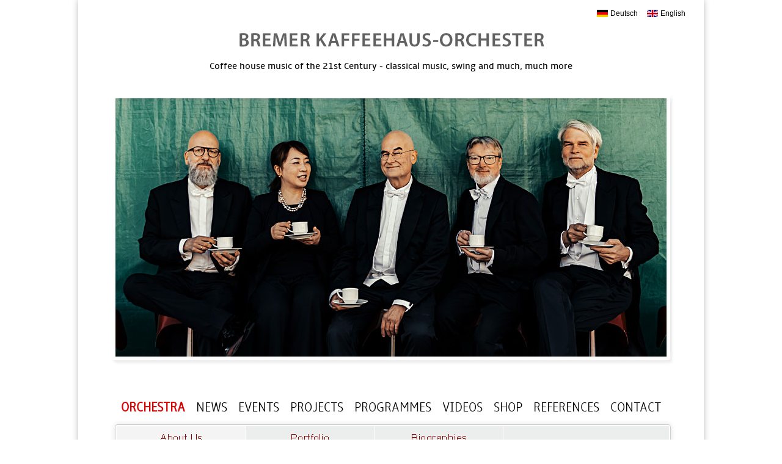

--- FILE ---
content_type: text/html; charset=iso-8859-1
request_url: https://bremerkaffeehausorchester.de/index.php?s_id=b67f56ad6070096f1cbbabd7b614282f&c=home&l=en
body_size: 4149
content:


<!DOCTYPE HTML PUBLIC "-//W3C//DTD HTML 4.0 Transitional//EN">
<HTML>
<HEAD>
   <TITLE>BREMER KAFFEEHAUS-ORCHESTER - Kaffeehausmusik des 21. Jahrhunderts &middot; Klassik, Swing und vieles mehr</TITLE>
   <META NAME="description" CONTENT="Gute Musik auf klassischem Niveau hören und sich trotzdem dabei bestens amüsieren... Kaffeehaus- u. Salonmusik, fünf Solisten - ein Orchester. Schwung, gute Laune, Witz u. Humor">
   <META NAME="keywords" CONTENT="Kaffeehaus, Cafe, Cafehaus, Klassik, Unterhaltung, Salon, Salonmusik, Unterhaltungsmusik, Niveau, Charme, Humor, virtuos, Virtuosen, Konzert, Wien, Sony, Termine, buchen, Booking, Musik, Kaffee, Frack, Quintett, Ensemble, Orchester, Bremen, Stadtmusikanten, Winkler, Noack, Lehár, de Curtis, Strauß, Strauss, Lincke, Brahms, Braga, Powell, Grieg, Monti, Gardel, Rodriguez, Satie, Neapolitanisches Ständchen, Heinzelmännchens Wachtparade, Torna a Surriento, Leichtes Blut, Bis früh um fünfe, Ungarischer Tanz, La Serenata, Lockenköpfchen, Solvejgs Lied, Czárdás, Por una cabeza, La Cumparsita, Persischer Marsch, Wo die Citronen blühen, Wo die Zitronen blühen, Egyptischer Marsch, Ägyptischer Marsch, Fledermaus-Quadrille, Perpetuum mobile, Im Krapfenwaldl, Annen-Polka, Vergnügungszug, Unter Donner und Blitz, An der schönen blauen Donau, Tritsch-Tratsch-Polka, Fledermaus-Ouvertüre, CD, mp3, MP3, Operette, Melodie, Tango, Walzer, Musette, Czardas, Polka, Charakterstück, Marsch, Romanze, Serenade">
   <META HTTP-EQUIV="keywords" CONTENT="Kaffeehaus, Cafe, Cafehaus, Klassik, Unterhaltung, Salon, Salonmusik, Unterhaltungsmusik, Niveau, Charme, Humor, virtuos, Virtuosen, Konzert, Wien, Sony, Termine, buchen, Booking, Musik, Kaffee, Frack, Quintett, Ensemble, Orchester, Bremen, Stadtmusikanten, Winkler, Noack, Lehár, de Curtis, Strauß, Strauss, Lincke, Brahms, Braga, Powell, Grieg, Monti, Gardel, Rodriguez, Satie, Neapolitanisches Ständchen, Heinzelmännchens Wachtparade, Torna a Surriento, Leichtes Blut, Bis früh um fünfe, Ungarischer Tanz, La Serenata, Lockenköpfchen, Solvejgs Lied, Czárdás, Por una cabeza, La Cumparsita, Persischer Marsch, Wo die Citronen blühen, Wo die Zitronen blühen, Egyptischer Marsch, Ägyptischer Marsch, Fledermaus-Quadrille, Perpetuum mobile, Im Krapfenwaldl, Annen-Polka, Vergnügungszug, Unter Donner und Blitz, An der schönen blauen Donau, Tritsch-Tratsch-Polka, Fledermaus-Ouvertüre, CD, mp3, MP3, Operette, Melodie, Tango, Walzer, Musette, Czardas, Polka, Charakterstück, Marsch, Romanze, Serenade">
   <META NAME="publisher" CONTENT="MOXU communication - info@moxu.net">
   <META NAME="copyright" CONTENT="(C)2014 MOXU communication">
   <META NAME="audience" CONTENT="Alle, Erwachsene, Jugendliche, Experten, Fans, Musikliebhaber, Musiker, Veranstalter, Konzertagenturen">
   <META NAME="page-topic" CONTENT="Musik, Kultur, Unterhaltung">
   <META NAME="page-type" CONTENT="Bericht, Produktinfo, Sound">
   <META NAME="date" content="2014-04-30">
   <META NAME="ROBOTS" CONTENT="INDEX, FOLLOW">
   <LINK HREF="scripts/kaffeehaus.css" REL="STYLESHEET" TYPE="text/css">
   <LINK REL="SHORTCUT ICON" HREF="kaffeehausorchester.ico">
   
   <link rel="stylesheet" href="css/lightbox.css" type="text/css" media="screen" />
   <script type="text/javascript" src="js/prototype.js"></script>
   <script type="text/javascript" src="js/scriptaculous.js?load=effects,builder"></script>
   <script type="text/javascript" src="js/lightbox.js"></script>
   
   <SCRIPT LANGUAGE="JavaScript">
   <!--
   function zoom_cms(picture, b, h) {
       //alert(picture);
       p = window.open('cms_zoom.php?picture='+picture, 'zoom', 'width='+b+',height='+h+',resizable=YES,scrollbars=YES,status=NO,toolbar=NO,left=50,top=50');
       p.focus;
   }
   //-->
   </SCRIPT>
</HEAD>
<BODY BGCOLOR="#FFFFFF" TEXT="#000000" LINK="#7D5C5C" VLINK="#7D5C5C" ALINK="#FF9900" LEFTMARGIN="0" TOPMARGIN="0" RIGHTMARGIN="0" BOTTOMMARGIN="0" MARGINWIDTH="0" CLASS="home">
<!-- Bremer Kaffeehaus-Orchester - Salonmusik, Klassik, Wiener Charme - Witz u. Humor -->
<!-- Cafehaus, Salon, Musik, music, Ensemble, Bremen, sinnlich schmelzender Klang, feurige Virtuosit&auml;t -->

<!-- fb -->

<div id="fb-root"></div>
<script>(function(d, s, id) {
  var js, fjs = d.getElementsByTagName(s)[0];
  if (d.getElementById(id)) return;
  js = d.createElement(s); js.id = id;
  js.src = "//connect.facebook.net/de_DE/all.js#xfbml=1";
  fjs.parentNode.insertBefore(js, fjs);
}(document, 'script', 'facebook-jssdk'));</script>

<!-- fb -->

<DIV ALIGN="center" STYLE="height:100%; padding: 0px 0px 0px 0px;">
<TABLE WIDTH="1024" HEIGHT="100%" BORDER="0" CELLSPACING="0" CELLPADDING="0" BGCOLOR="#FFFFFF" CLASS="tablestyle">
<TR>
    <TD ALIGN="right" VALIGN="middle" BGCOLOR="#FFFFFF" STYLE="padding-top:15px;">
    
    <TABLE BORDER="0" CELLSPACING="0" CELLPADDING="0">
    <TR>
    <TD><IMG SRC="images/de.gif" ALT="" WIDTH="18" HEIGHT="12" BORDER="0"></TD>
    <TD STYLE="padding-left: 4px;"><A CLASS="lang" HREF="index.php?s_id=399706be704c939c1de6a2c0a2713583&c=home&l=de">Deutsch</A></TD>
    <TD STYLE="padding-left: 15px;"></TD>
    <TD><IMG SRC="images/en.gif" ALT="" WIDTH="18" HEIGHT="12" BORDER="0"></TD>
    <TD STYLE="padding-left: 4px;"><A CLASS="lang" HREF="index.php?s_id=399706be704c939c1de6a2c0a2713583&c=home&l=en" CLASS="lang" STYLE="padding-right: 30px;">English</A></TD>
    </TR>
    </TABLE>
    
    </TD>
</TR>
<TR>
   <TD ALIGN="center" VALIGN="middle" BGCOLOR="#FFFFFF">
   <A CLASS="lang" HREF="index.php?s_id=399706be704c939c1de6a2c0a2713583&c=home&l=en"><IMG SRC="images/home_headline.gif" ALT="BREMER KAFFEEHAUS-ORCHSTER" WIDTH="515" HEIGHT="42" VSPACE="0" BORDER="0" STYLE="margin-top: 16; margin-bottom: 12;"></A><BR>
   <TABLE BORDER="0" CELLSPACING="0" CELLPADDING="0" STYLE="margin-bottom: 15;">
   <TR>
   <TD>Coffee house music of the 21st Century - classical music, swing and much, much more</TD>
   </TR>
   </TABLE>
      <IMG SRC="images/header/bko_header_ensemble.jpg" ALT="" WIDTH="930" HEIGHT="450" VSPACE="18" BORDER="0"><BR>
   
   <BR><BR>

   <div class="menuebox">
   <A CLASS="menu_1" HREF="index.php?s_id=399706be704c939c1de6a2c0a2713583&c=ensemble&l=en" STYLE="margin-left:0px">ORCHESTRA</A>
   <A CLASS="menu_0" HREF="index.php?s_id=399706be704c939c1de6a2c0a2713583&c=news&l=en">NEWS</A>
   <A CLASS="menu_0" HREF="index.php?s_id=399706be704c939c1de6a2c0a2713583&c=termine&l=en">EVENTS</A>
   <A CLASS="menu_0" HREF="index.php?s_id=399706be704c939c1de6a2c0a2713583&c=projekte&l=en">PROJECTS</A>
   <A CLASS="menu_0" HREF="index.php?s_id=399706be704c939c1de6a2c0a2713583&c=konzerte&l=en">PROGRAMMES</A>
   <A CLASS="menu_0" HREF="index.php?s_id=399706be704c939c1de6a2c0a2713583&c=medien&l=en">VIDEOS</A>
   <A CLASS="menu_0" HREF="index.php?s_id=399706be704c939c1de6a2c0a2713583&c=shop_tontraeger&l=en">SHOP</A>
   <A CLASS="menu_0" HREF="index.php?s_id=399706be704c939c1de6a2c0a2713583&c=referenzen&l=en">REFERENCES</A>
   <A CLASS="menu_0" HREF="index.php?s_id=399706be704c939c1de6a2c0a2713583&c=kontakt&l=en" STYLE="margin-right:0px">CONTACT</A>
   </div>
   
   </TD>
</TR>
<TR>
   <TD ALIGN="center" STYLE="padding-left: 60px; padding-right: 60px;">
   <div class="contentbox">
   
   <div class="submenuebox">
   <A HREF="index.php?s_id=399706be704c939c1de6a2c0a2713583&c=ensemble&c_sub=ueberuns&l=en"><IMG SRC="images/submenue/bt_orchester_ueber_en_1.gif" ALT="" WIDTH="211" HEIGHT="46" BORDER="0"></A><A HREF="index.php?s_id=399706be704c939c1de6a2c0a2713583&c=ensemble&c_sub=portfolio&l=en"><IMG SRC="images/submenue/bt_orchester_portfolio_en_0.gif" ALT="" WIDTH="211" HEIGHT="46" BORDER="0"></A><A HREF="index.php?s_id=399706be704c939c1de6a2c0a2713583&c=ensemble&c_sub=bios&l=en"><IMG SRC="images/submenue/bt_orchester_bios_en_0.gif" ALT="" WIDTH="211" HEIGHT="46" BORDER="0"></A>
      
   
   
   </div>

   <div class="contentarea">
   <TABLE WIDTH="85%" BORDER="0">
<TR>
   <TD>
   <B CLASS="headline">The Bremer Kaffeehaus-Orchester</B><BR>
   <BR>
The Bremen Coffee House Orchestra is an ensemble of five musicians who have dedicated themselves full-time to the 
cultural phenomenon of &quot;coffee house music&quot; since 1990.<BR>
<BR>
<B>That is now 33 years.</B><BR>
<BR>
There must be a special motivation that keeps an ensemble together for so long: In order to remain - for the most part - the 
same for 33 years, we had to and still have to change again and again.
Anselm Hauke (double bass), Constantin Dorsch (violin), Gero John (violoncello) and Klaus Fischer (flute, piccolo, clarinet, 
bass clarinet, alto saxophone) have been with the ensemble from the beginning, Machiko Totani joined in 2022 to replace 
Johannes Grundhoff on piano.<BR>
<BR>
After starting while still studying music, we developed and cultivated a &quot;classical&quot; coffeehouse repertoire in our 
first twelve years, from Strauss to Grieg, from Lincke to Lehár, from Elgar to Toselli, and back again.<BR>
<BR>
In 2002, our CD &quot;Winter Wonderland&quot; marked the beginning of an affair with swing music that has not really ended 
to this day. In the following years, North American swing was gradually joined by South American tango, French chanson, 
Mozart, Ravel, Shostakovich, Japanese cherry blossoms, jazz from Duke Ellington to Thelonius Monk, the Beatles and 
always something new.<BR>
<BR>
<B>In a nutshell:</B><BR>
<BR>
For us, the music of the Bremen Coffee House Orchestra is the result of the lively way in which we - as performers, arrangers and 
composers - connect with the extremely diverse forms of music of the last 75 years and just as much with the &quot;classics&quot; 
of the last three and a half centuries. We modestly call it &quot;coffee house music of the 21st century&quot;.<BR>
<BR>
The constant development of the repertoire not only makes it easy for us to stay alert and flexible, but also ensures that the 
relationship with our audience is constantly refreshed. Playful openness, an interest in musical frontier areas and a communicative 
basic attitude affectionately turned towards this audience do not allow boredom to arise, even after 33 years. 
We look forward to every new concert. Again and again.<BR>
<BR><BR>   
   </TD>
</TR>
</TABLE>
   </div>
   
   </div>
   </TD>
</TR>
<TR>
    <TD ALIGN="right" VALIGN="bottom"><BR><BR>
    <A CLASS="lang" HREF="index.php?s_id=399706be704c939c1de6a2c0a2713583&c=home&l=en">Home</A> &nbsp;<SPAN STYLE="font-family: sans-serif;">&middot;</SPAN>&nbsp;
    <A CLASS="lang" HREF="index.php?s_id=399706be704c939c1de6a2c0a2713583&c=shop_warenkorb&l=en" onFocus="if(this.blur)this.blur()">Shopping Cart</A> &nbsp;<SPAN STYLE="font-family: sans-serif;">&middot;</SPAN>&nbsp;
    <A CLASS="lang" HREF="index.php?s_id=399706be704c939c1de6a2c0a2713583&c=agb&l=en">Terms and conditions</A> &nbsp;<SPAN STYLE="font-family: sans-serif;">&middot;</SPAN>&nbsp;
    <A CLASS="lang" HREF="index.php?s_id=399706be704c939c1de6a2c0a2713583&c=impressum&l=en" STYLE="padding-right: 0px;">Imprint</A> &nbsp;<SPAN STYLE="font-family: sans-serif;">&middot;</SPAN>&nbsp;
    <A CLASS="lang" HREF="index.php?s_id=399706be704c939c1de6a2c0a2713583&c=datenschutz&l=en" STYLE="padding-right: 30px;">Privacy policy</A>
    <div class="footerbox"><SPAN STYLE="line-height:50px; width:100%; vertical-align:middle; font-size: 12px;">BREMER KAFFEEHAUS-ORCHESTER <SPAN STYLE="font-family: sans-serif;">&middot;</SPAN> 
    Mathildenstraße 76 <SPAN STYLE="font-family: sans-serif;">&middot;</SPAN> 28203 Bremen <SPAN STYLE="font-family: sans-serif;">&middot;</SPAN> Telefon +49 (0) 421 2030 230 <SPAN STYLE="font-family: sans-serif;">&middot;</SPAN> info@bremerkaffeehausorchester.de</span></div>
    </TD>
</TR>
</TABLE>
</DIV>

</BODY>
</HTML>
